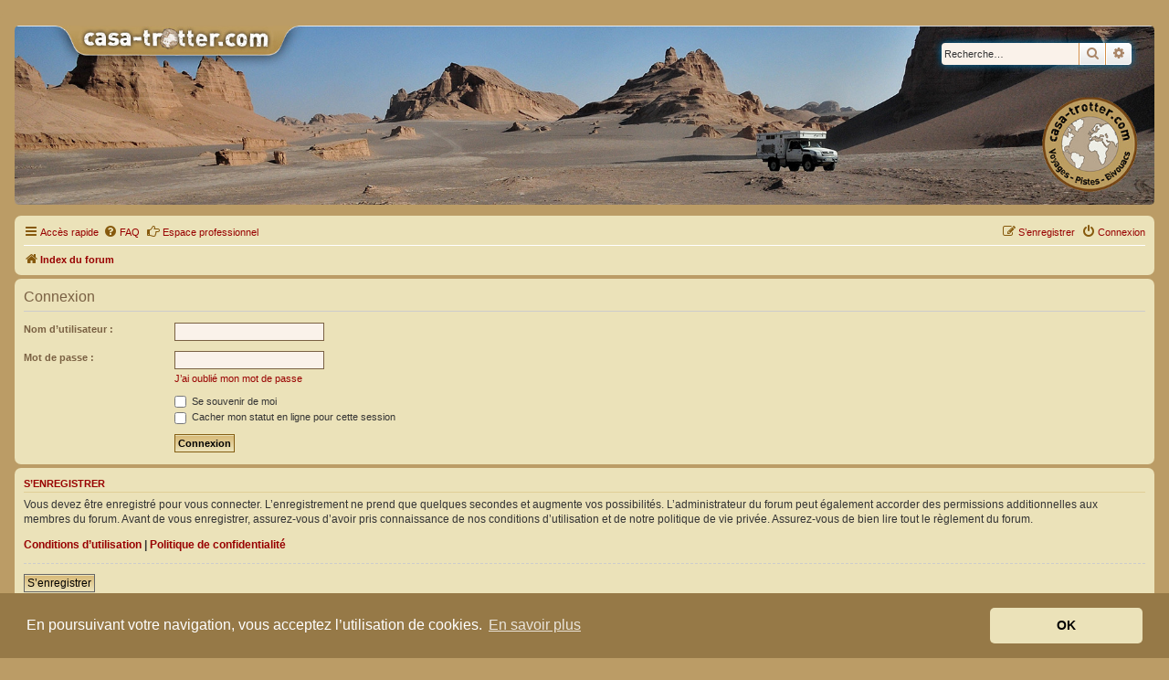

--- FILE ---
content_type: text/html; charset=UTF-8
request_url: https://www.casa-trotter.com/phpBB3/ucp.php?mode=login&redirect=app.php%2Fuser%2Fforgot_password&sid=8ed471514b4c1c02f08de05ece211597
body_size: 4287
content:
<!DOCTYPE html>
<html dir="ltr" lang="fr">
<head>
<meta charset="utf-8" />
<meta http-equiv="X-UA-Compatible" content="IE=edge">
<meta name="viewport" content="width=device-width, initial-scale=1" />

<title>Casa Trotter - Panneau de l’utilisateur - Connexion</title>



<!--
	phpBB style name: prosilver
	Based on style:   prosilver (this is the default phpBB3 style)
	Original author:  Tom Beddard ( http://www.subBlue.com/ )
	Modified by:
-->

<link href="./assets/css/font-awesome.min.css?assets_version=401" rel="stylesheet">
<link href="./styles/prosilver/theme/stylesheet.css?assets_version=401" rel="stylesheet">
<link href="./styles/prosilver/theme/fr/stylesheet.css?assets_version=401" rel="stylesheet">
<link href="./styles/casa-trotter/theme/casa-trotter.css?assets_version=401" rel="stylesheet">



	<link href="./assets/cookieconsent/cookieconsent.min.css?assets_version=401" rel="stylesheet">

<!--[if lte IE 9]>
	<link href="./styles/prosilver/theme/tweaks.css?assets_version=401" rel="stylesheet">
<![endif]-->


							                                        			

<link href="./ext/alex75/smiliesscrollbox/styles/prosilver/theme/smiley.css?assets_version=401" rel="stylesheet" media="screen">
<link href="./ext/cartedesmembres/cdm/styles/prosilver/theme/cdm_common.css?assets_version=401" rel="stylesheet" media="screen">
<link href="./ext/naguissa/thanksforposts/styles/all/theme/thanks.min.css?assets_version=401" rel="stylesheet" media="screen">
<link href="./ext/pikaron/slideweuni/styles/all/theme/css/carousel.css?assets_version=401" rel="stylesheet" media="screen">
<link href="./ext/pikaron/slideweuni/styles/all/theme/css/common.css?assets_version=401" rel="stylesheet" media="screen">
<link href="./ext/pikaron/slideweuni/styles/casa-trotter/theme/css/slideweuni.css?assets_version=401" rel="stylesheet" media="screen">
<link href="./ext/pikaron/slideweuni/styles/all/theme/css/navbarsearch.css?assets_version=401" rel="stylesheet" media="screen">
<link href="./ext/rmcgirr83/elonw/styles/all/theme/elonw.css?assets_version=401" rel="stylesheet" media="screen">
<link href="./ext/vse/lightbox/styles/all/template/lightbox/css/lightbox.min.css?assets_version=401" rel="stylesheet" media="screen">


	<style>
		@media (min-width: 900px) {
						.content img.postimage,
			.attachbox img.postimage {
				max-height: 600px !important;
				max-width: 800px !important;
			}
		}
	</style>

</head>
<body id="phpbb" class="nojs notouch section-ucp ltr ">


<div id="wrap" class="wrap">
	<a id="top" class="top-anchor" accesskey="t"></a>
	<div id="page-header">
		<div class="headerbar" role="banner">
					<div class="inner">
			<div id="site-description" class="site-description">
						
				<a id="logo" class="logo" href="./index.php?sid=1a6decc35e771b3e6733bc9f3b62db04" title="Index du forum"><span class="site_logo"></span></a>
				<!--<h1>Casa Trotter</h1>-->
				<!--<p></p>-->
				<!--<p class="skiplink"><a href="#start_here">Vers le contenu</a></p>-->
                				
			</div>
					
		</div>
				</div>
        	<div class="slideweuni-headerbar" role="banner">
		<div class="inner">
			<div id="main-sliderwe" class="carousel slide carousel-fade" data-ride="carousel" data-interval="15000" data-pause="hover">

	<ol class="carousel-indicators hidden">
					<li data-target="#main-sliderwe" data-slide-to="0" class="active"></li>
					<li data-target="#main-sliderwe" data-slide-to="1"></li>
					<li data-target="#main-sliderwe" data-slide-to="2"></li>
			</ol>

	<div class="carousel-inner">
					<div class="item active">
				<a href="https://www.casa-trotter.com/phpBB3/index.php" target="_parent">					<img src="./ext/pikaron/slideweuni/images/2-header-ralebodeco-2.jpg" class="slideweuni-dashboard" alt="Banner">
				</a>			</div>
								<div class="item">
				<a href="https://www.casa-trotter.com/phpBB3/index.php" target="_parent">					<img src="./ext/pikaron/slideweuni/images/3-header-ivecogitation-2.jpg" class="slideweuni-dashboard" alt="Banner">
				</a>			</div>
								<div class="item">
				<a href="https://www.casa-trotter.com/phpBB3/index.php" target="_parent">					<img src="./ext/pikaron/slideweuni/images/1-header-denis-2.jpg" class="slideweuni-dashboard" alt="Banner">
				</a>			</div>
						</div>
	
		
</div>

			<div id="search-box-we" class="search-box search-header" role="search">
			<form action="./search.php?sid=1a6decc35e771b3e6733bc9f3b62db04" method="get" id="search">

				<fieldset>

					<input name="keywords" id="keywords" type="search" maxlength="128" title="Recherche par mots-clés" class="inputbox search tiny" size="20" value="" placeholder="Recherche…" />
					<button class="button button-search" type="submit" title="Rechercher">
						<i class="icon fa-search fa-fw" aria-hidden="true"></i><span class="sr-only">Rechercher</span>
					</button>
					<a href="./search.php?sid=1a6decc35e771b3e6733bc9f3b62db04" class="button button-search-end" title="Recherche avancée">
						<i class="icon fa-cog fa-fw" aria-hidden="true"></i><span class="sr-only">Recherche avancée</span>
					</a>
					<input type="hidden" name="sid" value="1a6decc35e771b3e6733bc9f3b62db04" />


				</fieldset>

			</form>
		</div>
	
		</div>
	</div>

		<div class="navbar" role="navigation">
	<div class="inner">

	<ul id="nav-main" class="nav-main linklist" role="menubar">

		<li id="quick-links" class="quick-links dropdown-container responsive-menu" data-skip-responsive="true">
			<a href="#" class="dropdown-trigger">
				<i class="icon fa-bars fa-fw" aria-hidden="true"></i><span>Accès rapide</span>
			</a>
			<div class="dropdown">
				<div class="pointer"><div class="pointer-inner"></div></div>
				<ul class="dropdown-contents" role="menu">
					
											<li class="separator"></li>
																									<li>
								<a href="./search.php?search_id=unanswered&amp;sid=1a6decc35e771b3e6733bc9f3b62db04" role="menuitem">
									<i class="icon fa-file-o fa-fw icon-gray" aria-hidden="true"></i><span>Sujets sans réponse</span>
								</a>
							</li>
							<li>
								<a href="./search.php?search_id=active_topics&amp;sid=1a6decc35e771b3e6733bc9f3b62db04" role="menuitem">
									<i class="icon fa-file-o fa-fw icon-blue" aria-hidden="true"></i><span>Sujets actifs</span>
								</a>
							</li>
							<li class="separator"></li>
							<li>
								<a href="./search.php?sid=1a6decc35e771b3e6733bc9f3b62db04" role="menuitem">
									<i class="icon fa-search fa-fw" aria-hidden="true"></i><span>Rechercher</span>
								</a>
							</li>
					   					  

										<li class="separator"></li>

									</ul>
			</div>
		</li>

				<li data-skip-responsive="true">
			<a href="/phpBB3/app.php/help/faq?sid=1a6decc35e771b3e6733bc9f3b62db04" rel="help" title="Foire aux questions (Questions posées fréquemment)" role="menuitem">
				<i class="icon fa-question-circle fa-fw" aria-hidden="true"></i><span>FAQ</span>
			</a>
		</li>
		
		<li data-skip-responsive="true">
			
			<a href="http://www.casa-trotter.com/phpBB3/viewforum.php?f=209" title="Espace Professionnel" role="menuitem">
			<i class="icon fa fa-hand-o-right fa-fw" aria-hidden="true"></i>Espace professionnel
					
			</a>
	   </li>
							
			<li class="rightside"  data-skip-responsive="true">
			<a href="./ucp.php?mode=login&amp;redirect=app.php/user/forgot_password&amp;sid=1a6decc35e771b3e6733bc9f3b62db04" title="Connexion" accesskey="x" role="menuitem">
				<i class="icon fa-power-off fa-fw" aria-hidden="true"></i><span>Connexion</span>
			</a>
		</li>
					<li class="rightside" data-skip-responsive="true">
				<a href="./ucp.php?mode=register&amp;sid=1a6decc35e771b3e6733bc9f3b62db04" role="menuitem">
					<i class="icon fa-pencil-square-o  fa-fw" aria-hidden="true"></i><span>S’enregistrer</span>
				</a>
			</li>
						</ul>

	<ul id="nav-breadcrumbs" class="nav-breadcrumbs linklist navlinks" role="menubar">
				
		
		<li class="breadcrumbs" itemscope itemtype="https://schema.org/BreadcrumbList">

			
							<span class="crumb" itemtype="https://schema.org/ListItem" itemprop="itemListElement" itemscope><a itemprop="item" href="./index.php?sid=1a6decc35e771b3e6733bc9f3b62db04" accesskey="h" data-navbar-reference="index"><i class="icon fa-home fa-fw"></i><span itemprop="name">Index du forum</span></a><meta itemprop="position" content="1" /></span>

			
					</li>

		
			</ul>

	</div>
</div>
	

		
	<a id="start_here" class="anchor"></a>
	<div id="page-body" class="page-body" role="main">
		
		
<form action="./ucp.php?mode=login&amp;sid=1a6decc35e771b3e6733bc9f3b62db04" method="post" id="login" data-focus="username">
<div class="panel">
	<div class="inner">

	<div class="content">
		<h2 class="login-title">Connexion</h2>

		<fieldset class="fields1">
				<dl>
			<dt><label for="username">Nom d’utilisateur :</label></dt>
			<dd><input type="text" tabindex="1" name="username" id="username" size="25" value="" class="inputbox autowidth" autocomplete="username" /></dd>
		</dl>
		<dl>
			<dt><label for="password">Mot de passe :</label></dt>
			<dd><input type="password" tabindex="2" id="password" name="password" size="25" class="inputbox autowidth" autocomplete="current-password" /></dd>
							<dd><a href="/phpBB3/app.php/user/forgot_password?sid=1a6decc35e771b3e6733bc9f3b62db04">J’ai oublié mon mot de passe</a></dd>									</dl>
						<dl>
			<dt>&nbsp;</dt>
			<dd><label for="autologin"><input type="checkbox" name="autologin" id="autologin" tabindex="4" /> Se souvenir de moi</label></dd>			<dd><label for="viewonline"><input type="checkbox" name="viewonline" id="viewonline" tabindex="5" /> Cacher mon statut en ligne pour cette session</label></dd>
		</dl>
		
		<input type="hidden" name="redirect" value="./ucp.php?mode=login&amp;redirect=app.php%2Fuser%2Fforgot_password&amp;sid=1a6decc35e771b3e6733bc9f3b62db04" />
<input type="hidden" name="creation_time" value="1768824549" />
<input type="hidden" name="form_token" value="483b55014dbecd029f9fa6d3828fea783952a584" />

		
		<dl>
			<dt>&nbsp;</dt>
			<dd><input type="hidden" name="sid" value="1a6decc35e771b3e6733bc9f3b62db04" />
<input type="hidden" name="redirect" value="app.php/user/forgot_password" />
<input type="submit" name="login" tabindex="6" value="Connexion" class="button1" /></dd>
		</dl>
		</fieldset>
	</div>

		</div>
</div>


	<div class="panel">
		<div class="inner">

		<div class="content">
			<h3>S’enregistrer</h3>
			<p>Vous devez être enregistré pour vous connecter. L’enregistrement ne prend que quelques secondes et augmente vos possibilités. L’administrateur du forum peut également accorder des permissions additionnelles aux membres du forum. Avant de vous enregistrer, assurez-vous d’avoir pris connaissance de nos conditions d’utilisation et de notre politique de vie privée. Assurez-vous de bien lire tout le règlement du forum.</p>
			<p><strong><a href="./ucp.php?mode=terms&amp;sid=1a6decc35e771b3e6733bc9f3b62db04">Conditions d’utilisation</a> | <a href="./ucp.php?mode=privacy&amp;sid=1a6decc35e771b3e6733bc9f3b62db04">Politique de confidentialité</a></strong></p>
			<hr class="dashed" />
			<p><a href="./ucp.php?mode=register&amp;sid=1a6decc35e771b3e6733bc9f3b62db04" class="button2">S’enregistrer</a></p>
		</div>

		</div>
	</div>

</form>

			</div>


<div id="page-footer" class="page-footer" role="contentinfo">
	<div class="navbar" role="navigation">
	<div class="inner">

	<ul id="nav-footer" class="nav-footer linklist" role="menubar">
		<li class="breadcrumbs">
									<span class="crumb"><a href="./index.php?sid=1a6decc35e771b3e6733bc9f3b62db04" data-navbar-reference="index"><i class="icon fa-home fa-fw" aria-hidden="true"></i><span>Index du forum</span></a></span>					</li>
		
				<li class="rightside">Heures au format <span title="UTC+1">UTC+01:00</span></li>
							<li class="rightside">
				<a href="/phpBB3/app.php/user/delete_cookies?sid=1a6decc35e771b3e6733bc9f3b62db04" data-ajax="true" data-refresh="true" role="menuitem">
					<i class="icon fa-trash fa-fw" aria-hidden="true"></i><span>Supprimer les cookies</span>
				</a>
			</li>
														</ul>

	</div>
</div>

	<div class="copyright">
				<p class="footer-row">
			<span class="footer-copyright">Développé par <a href="https://www.phpbb.com/">phpBB</a>&reg; Forum Software &copy; phpBB Limited</span>
		</p>
				<p class="footer-row">
			<span class="footer-copyright">Traduit par <a href="https://www.phpbb-fr.com">phpBB-fr.com</a></span>
		</p>
						<p class="footer-row" role="menu">
			<a class="footer-link" href="./ucp.php?mode=privacy&amp;sid=1a6decc35e771b3e6733bc9f3b62db04" title="Confidentialité" role="menuitem">
				<span class="footer-link-text">Confidentialité</span>
			</a>
			|
			<a class="footer-link" href="./ucp.php?mode=terms&amp;sid=1a6decc35e771b3e6733bc9f3b62db04" title="Conditions" role="menuitem">
				<span class="footer-link-text">Conditions</span>
			</a>
		</p>
					</div>

	<div id="darkenwrapper" class="darkenwrapper" data-ajax-error-title="Erreur AJAX" data-ajax-error-text="Quelque chose s’est mal passé lors du traitement de votre demande." data-ajax-error-text-abort="Requête annulée par l’utilisateur." data-ajax-error-text-timeout="Votre demande a expiré. Essayez à nouveau." data-ajax-error-text-parsererror="Quelque chose s’est mal passé lors du traitement de votre demande et le serveur a renvoyé une réponse invalide.">
		<div id="darken" class="darken">&nbsp;</div>
	</div>

	<div id="phpbb_alert" class="phpbb_alert" data-l-err="Erreur" data-l-timeout-processing-req="Délai d’attente de la demande dépassé.">
		<a href="#" class="alert_close">
			<i class="icon fa-times-circle fa-fw" aria-hidden="true"></i>
		</a>
		<h3 class="alert_title">&nbsp;</h3><p class="alert_text"></p>
	</div>
	<div id="phpbb_confirm" class="phpbb_alert">
		<a href="#" class="alert_close">
			<i class="icon fa-times-circle fa-fw" aria-hidden="true"></i>
		</a>
		<div class="alert_text"></div>
	</div>
</div>

</div>

<div>
	<a id="bottom" class="anchor" accesskey="z"></a>
	</div>

<script src="./assets/javascript/jquery-3.7.1.min.js?assets_version=401"></script>
<script src="./assets/javascript/core.js?assets_version=401"></script>

	<script src="./assets/cookieconsent/cookieconsent.min.js?assets_version=401"></script>
	<script>
		if (typeof window.cookieconsent === "object") {
			window.addEventListener("load", function(){
				window.cookieconsent.initialise({
					"palette": {
						"popup": {
							"background": "#967947"
						},
						"button": {
							"background": "#EBE2B9"
						}
					},
					"theme": "classic",
					"content": {
						"message": "En\u0020poursuivant\u0020votre\u0020navigation,\u0020vous\u0020acceptez\u0020l\u2019utilisation\u0020de\u0020cookies.",
						"dismiss": "OK",
						"link": "En\u0020savoir\u0020plus",
						"href": "./ucp.php?mode=privacy&amp;sid=1a6decc35e771b3e6733bc9f3b62db04"
					}
				});
			});
		}
	</script>

<script>
		var elonw_title = "Opens\u0020in\u0020new\u0020window";
</script>
											<script>
		var vseLightbox = {};
		vseLightbox.resizeHeight = 600;
		vseLightbox.resizeWidth = 800;
		vseLightbox.lightboxGal = 0;
		vseLightbox.lightboxSig = 0;
		vseLightbox.imageTitles = 0;
		vseLightbox.lightboxAll = 0;
		vseLightbox.downloadFile = 'download/file.php';
	</script>

<script src="./ext/naguissa/thanksforposts/styles/all/theme/thanks.min.js?assets_version=401"></script>
<script src="./styles/prosilver/template/forum_fn.js?assets_version=401"></script>
<script src="./styles/prosilver/template/ajax.js?assets_version=401"></script>
<script src="./ext/rmcgirr83/elonw/styles/all/template/js/elonw.js?assets_version=401"></script>
<script src="./ext/vse/lightbox/styles/all/template/js/resizer.js?assets_version=401"></script>
<script src="./ext/vse/lightbox/styles/all/template/lightbox/js/lightbox.min.js?assets_version=401"></script>
<script src="./ext/pikaron/slideweuni/styles/all/theme/js/bootstrap.min.js?assets_version=401"></script>


						<script>
	lightbox.option({
		'albumLabel': 'Image\u0020\u00251\u0020sur\u0020\u00252'
	});
</script>

</body>
</html>
